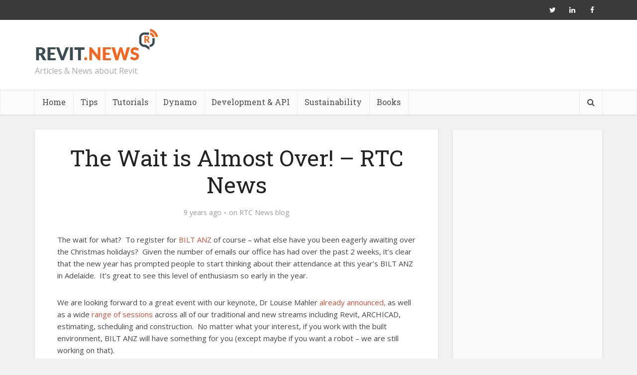

--- FILE ---
content_type: text/html; charset=utf-8
request_url: https://www.google.com/recaptcha/api2/aframe
body_size: 266
content:
<!DOCTYPE HTML><html><head><meta http-equiv="content-type" content="text/html; charset=UTF-8"></head><body><script nonce="-6rqCy3_n-_2pDs6fCLqCw">/** Anti-fraud and anti-abuse applications only. See google.com/recaptcha */ try{var clients={'sodar':'https://pagead2.googlesyndication.com/pagead/sodar?'};window.addEventListener("message",function(a){try{if(a.source===window.parent){var b=JSON.parse(a.data);var c=clients[b['id']];if(c){var d=document.createElement('img');d.src=c+b['params']+'&rc='+(localStorage.getItem("rc::a")?sessionStorage.getItem("rc::b"):"");window.document.body.appendChild(d);sessionStorage.setItem("rc::e",parseInt(sessionStorage.getItem("rc::e")||0)+1);localStorage.setItem("rc::h",'1769273843528');}}}catch(b){}});window.parent.postMessage("_grecaptcha_ready", "*");}catch(b){}</script></body></html>